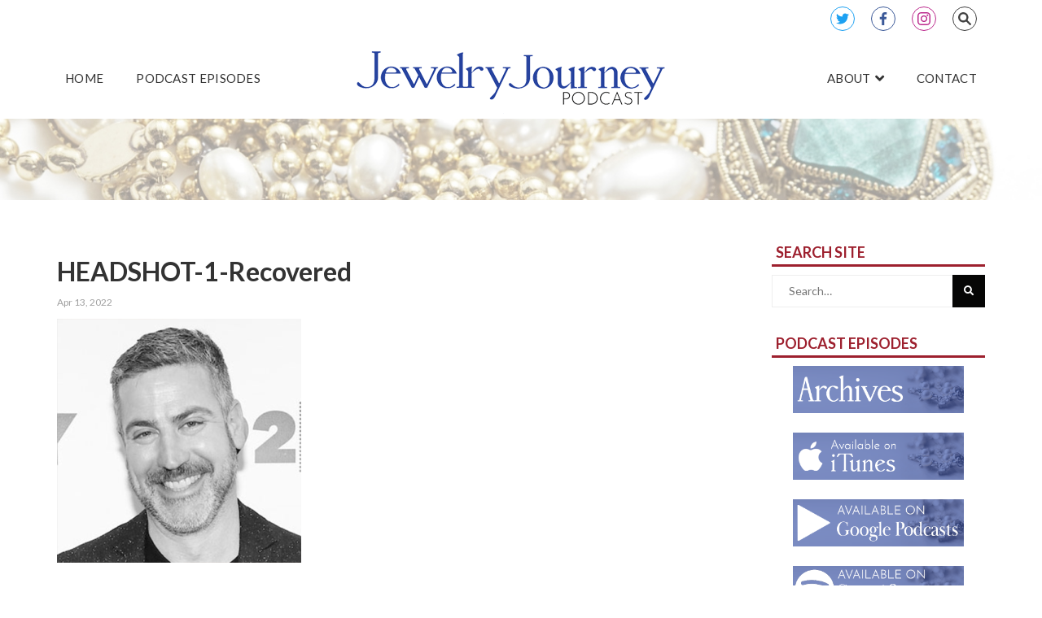

--- FILE ---
content_type: text/html; charset=UTF-8
request_url: https://thejewelryjourney.com/podcasts/episode-153-part-1-how-nycs-92y-developed-the-largest-jewelry-program-in-the-country/headshot-1-recovered-37/
body_size: 14355
content:
 <!DOCTYPE html>
<html lang="en-US" class="no-js no-svg">
<head>
<meta charset="UTF-8">
<meta name="viewport" content="width=device-width, initial-scale=1">
<link rel="profile" href="http://gmpg.org/xfn/11">
<style id="kirki-css-vars">:root{}</style><meta name='robots' content='index, follow, max-image-preview:large, max-snippet:-1, max-video-preview:-1' />
	<style>img:is([sizes="auto" i], [sizes^="auto," i]) { contain-intrinsic-size: 3000px 1500px }</style>
	
	<!-- This site is optimized with the Yoast SEO plugin v26.8 - https://yoast.com/product/yoast-seo-wordpress/ -->
	<title>HEADSHOT-1-Recovered - Jewelry Journey</title>
	<link rel="canonical" href="https://thejewelryjourney.com/podcasts/episode-153-part-1-how-nycs-92y-developed-the-largest-jewelry-program-in-the-country/headshot-1-recovered-37/" />
	<meta property="og:locale" content="en_US" />
	<meta property="og:type" content="article" />
	<meta property="og:title" content="HEADSHOT-1-Recovered - Jewelry Journey" />
	<meta property="og:url" content="https://thejewelryjourney.com/podcasts/episode-153-part-1-how-nycs-92y-developed-the-largest-jewelry-program-in-the-country/headshot-1-recovered-37/" />
	<meta property="og:site_name" content="Jewelry Journey" />
	<meta property="og:image" content="https://thejewelryjourney.com/podcasts/episode-153-part-1-how-nycs-92y-developed-the-largest-jewelry-program-in-the-country/headshot-1-recovered-37" />
	<meta property="og:image:width" content="500" />
	<meta property="og:image:height" content="500" />
	<meta property="og:image:type" content="image/png" />
	<meta name="twitter:card" content="summary_large_image" />
	<meta name="twitter:site" content="@artsandjewelry" />
	<script type="application/ld+json" class="yoast-schema-graph">{"@context":"https://schema.org","@graph":[{"@type":"WebPage","@id":"https://thejewelryjourney.com/podcasts/episode-153-part-1-how-nycs-92y-developed-the-largest-jewelry-program-in-the-country/headshot-1-recovered-37/","url":"https://thejewelryjourney.com/podcasts/episode-153-part-1-how-nycs-92y-developed-the-largest-jewelry-program-in-the-country/headshot-1-recovered-37/","name":"HEADSHOT-1-Recovered - Jewelry Journey","isPartOf":{"@id":"https://thejewelryjourney.com/#website"},"primaryImageOfPage":{"@id":"https://thejewelryjourney.com/podcasts/episode-153-part-1-how-nycs-92y-developed-the-largest-jewelry-program-in-the-country/headshot-1-recovered-37/#primaryimage"},"image":{"@id":"https://thejewelryjourney.com/podcasts/episode-153-part-1-how-nycs-92y-developed-the-largest-jewelry-program-in-the-country/headshot-1-recovered-37/#primaryimage"},"thumbnailUrl":"https://thejewelryjourney.com/wp-content/uploads/2022/04/HEADSHOT-1-Recovered-1.png","datePublished":"2022-04-13T20:37:43+00:00","breadcrumb":{"@id":"https://thejewelryjourney.com/podcasts/episode-153-part-1-how-nycs-92y-developed-the-largest-jewelry-program-in-the-country/headshot-1-recovered-37/#breadcrumb"},"inLanguage":"en-US","potentialAction":[{"@type":"ReadAction","target":["https://thejewelryjourney.com/podcasts/episode-153-part-1-how-nycs-92y-developed-the-largest-jewelry-program-in-the-country/headshot-1-recovered-37/"]}]},{"@type":"ImageObject","inLanguage":"en-US","@id":"https://thejewelryjourney.com/podcasts/episode-153-part-1-how-nycs-92y-developed-the-largest-jewelry-program-in-the-country/headshot-1-recovered-37/#primaryimage","url":"https://thejewelryjourney.com/wp-content/uploads/2022/04/HEADSHOT-1-Recovered-1.png","contentUrl":"https://thejewelryjourney.com/wp-content/uploads/2022/04/HEADSHOT-1-Recovered-1.png","width":500,"height":500},{"@type":"BreadcrumbList","@id":"https://thejewelryjourney.com/podcasts/episode-153-part-1-how-nycs-92y-developed-the-largest-jewelry-program-in-the-country/headshot-1-recovered-37/#breadcrumb","itemListElement":[{"@type":"ListItem","position":1,"name":"Home","item":"https://thejewelryjourney.com/"},{"@type":"ListItem","position":2,"name":"Episode 153 Part 1: How NYC’s 92Y Developed the Largest Jewelry Program in the Country","item":"https://thejewelryjourney.com/podcasts/episode-153-part-1-how-nycs-92y-developed-the-largest-jewelry-program-in-the-country/"},{"@type":"ListItem","position":3,"name":"HEADSHOT-1-Recovered"}]},{"@type":"WebSite","@id":"https://thejewelryjourney.com/#website","url":"https://thejewelryjourney.com/","name":"Jewelry Journey","description":"From Antique to Art","publisher":{"@id":"https://thejewelryjourney.com/#organization"},"potentialAction":[{"@type":"SearchAction","target":{"@type":"EntryPoint","urlTemplate":"https://thejewelryjourney.com/?s={search_term_string}"},"query-input":{"@type":"PropertyValueSpecification","valueRequired":true,"valueName":"search_term_string"}}],"inLanguage":"en-US"},{"@type":"Organization","@id":"https://thejewelryjourney.com/#organization","name":"Jewelry Journey","url":"https://thejewelryjourney.com/","logo":{"@type":"ImageObject","inLanguage":"en-US","@id":"https://thejewelryjourney.com/#/schema/logo/image/","url":"https://thejewelryjourney.com/wp-content/uploads/2018/09/logo-wide.png","contentUrl":"https://thejewelryjourney.com/wp-content/uploads/2018/09/logo-wide.png","width":400,"height":100,"caption":"Jewelry Journey"},"image":{"@id":"https://thejewelryjourney.com/#/schema/logo/image/"},"sameAs":["https://x.com/artsandjewelry","https://www.instagram.com/artsandjewelry/"]}]}</script>
	<!-- / Yoast SEO plugin. -->


<link rel='dns-prefetch' href='//use.fontawesome.com' />

<link rel="alternate" type="application/rss+xml" title="Jewelry Journey &raquo; Feed" href="https://thejewelryjourney.com/feed/" />
<link rel='stylesheet' id='wp-block-library-css' href='https://thejewelryjourney.com/wp-includes/css/dist/block-library/style.min.css?ver=d3b7e25d0c4d6bc55615055cf5463fdd' type='text/css' media='all' />
<style id='classic-theme-styles-inline-css' type='text/css'>
/*! This file is auto-generated */
.wp-block-button__link{color:#fff;background-color:#32373c;border-radius:9999px;box-shadow:none;text-decoration:none;padding:calc(.667em + 2px) calc(1.333em + 2px);font-size:1.125em}.wp-block-file__button{background:#32373c;color:#fff;text-decoration:none}
</style>
<style id='global-styles-inline-css' type='text/css'>
:root{--wp--preset--aspect-ratio--square: 1;--wp--preset--aspect-ratio--4-3: 4/3;--wp--preset--aspect-ratio--3-4: 3/4;--wp--preset--aspect-ratio--3-2: 3/2;--wp--preset--aspect-ratio--2-3: 2/3;--wp--preset--aspect-ratio--16-9: 16/9;--wp--preset--aspect-ratio--9-16: 9/16;--wp--preset--color--black: #000000;--wp--preset--color--cyan-bluish-gray: #abb8c3;--wp--preset--color--white: #ffffff;--wp--preset--color--pale-pink: #f78da7;--wp--preset--color--vivid-red: #cf2e2e;--wp--preset--color--luminous-vivid-orange: #ff6900;--wp--preset--color--luminous-vivid-amber: #fcb900;--wp--preset--color--light-green-cyan: #7bdcb5;--wp--preset--color--vivid-green-cyan: #00d084;--wp--preset--color--pale-cyan-blue: #8ed1fc;--wp--preset--color--vivid-cyan-blue: #0693e3;--wp--preset--color--vivid-purple: #9b51e0;--wp--preset--gradient--vivid-cyan-blue-to-vivid-purple: linear-gradient(135deg,rgba(6,147,227,1) 0%,rgb(155,81,224) 100%);--wp--preset--gradient--light-green-cyan-to-vivid-green-cyan: linear-gradient(135deg,rgb(122,220,180) 0%,rgb(0,208,130) 100%);--wp--preset--gradient--luminous-vivid-amber-to-luminous-vivid-orange: linear-gradient(135deg,rgba(252,185,0,1) 0%,rgba(255,105,0,1) 100%);--wp--preset--gradient--luminous-vivid-orange-to-vivid-red: linear-gradient(135deg,rgba(255,105,0,1) 0%,rgb(207,46,46) 100%);--wp--preset--gradient--very-light-gray-to-cyan-bluish-gray: linear-gradient(135deg,rgb(238,238,238) 0%,rgb(169,184,195) 100%);--wp--preset--gradient--cool-to-warm-spectrum: linear-gradient(135deg,rgb(74,234,220) 0%,rgb(151,120,209) 20%,rgb(207,42,186) 40%,rgb(238,44,130) 60%,rgb(251,105,98) 80%,rgb(254,248,76) 100%);--wp--preset--gradient--blush-light-purple: linear-gradient(135deg,rgb(255,206,236) 0%,rgb(152,150,240) 100%);--wp--preset--gradient--blush-bordeaux: linear-gradient(135deg,rgb(254,205,165) 0%,rgb(254,45,45) 50%,rgb(107,0,62) 100%);--wp--preset--gradient--luminous-dusk: linear-gradient(135deg,rgb(255,203,112) 0%,rgb(199,81,192) 50%,rgb(65,88,208) 100%);--wp--preset--gradient--pale-ocean: linear-gradient(135deg,rgb(255,245,203) 0%,rgb(182,227,212) 50%,rgb(51,167,181) 100%);--wp--preset--gradient--electric-grass: linear-gradient(135deg,rgb(202,248,128) 0%,rgb(113,206,126) 100%);--wp--preset--gradient--midnight: linear-gradient(135deg,rgb(2,3,129) 0%,rgb(40,116,252) 100%);--wp--preset--font-size--small: 13px;--wp--preset--font-size--medium: 20px;--wp--preset--font-size--large: 36px;--wp--preset--font-size--x-large: 42px;--wp--preset--spacing--20: 0.44rem;--wp--preset--spacing--30: 0.67rem;--wp--preset--spacing--40: 1rem;--wp--preset--spacing--50: 1.5rem;--wp--preset--spacing--60: 2.25rem;--wp--preset--spacing--70: 3.38rem;--wp--preset--spacing--80: 5.06rem;--wp--preset--shadow--natural: 6px 6px 9px rgba(0, 0, 0, 0.2);--wp--preset--shadow--deep: 12px 12px 50px rgba(0, 0, 0, 0.4);--wp--preset--shadow--sharp: 6px 6px 0px rgba(0, 0, 0, 0.2);--wp--preset--shadow--outlined: 6px 6px 0px -3px rgba(255, 255, 255, 1), 6px 6px rgba(0, 0, 0, 1);--wp--preset--shadow--crisp: 6px 6px 0px rgba(0, 0, 0, 1);}:where(.is-layout-flex){gap: 0.5em;}:where(.is-layout-grid){gap: 0.5em;}body .is-layout-flex{display: flex;}.is-layout-flex{flex-wrap: wrap;align-items: center;}.is-layout-flex > :is(*, div){margin: 0;}body .is-layout-grid{display: grid;}.is-layout-grid > :is(*, div){margin: 0;}:where(.wp-block-columns.is-layout-flex){gap: 2em;}:where(.wp-block-columns.is-layout-grid){gap: 2em;}:where(.wp-block-post-template.is-layout-flex){gap: 1.25em;}:where(.wp-block-post-template.is-layout-grid){gap: 1.25em;}.has-black-color{color: var(--wp--preset--color--black) !important;}.has-cyan-bluish-gray-color{color: var(--wp--preset--color--cyan-bluish-gray) !important;}.has-white-color{color: var(--wp--preset--color--white) !important;}.has-pale-pink-color{color: var(--wp--preset--color--pale-pink) !important;}.has-vivid-red-color{color: var(--wp--preset--color--vivid-red) !important;}.has-luminous-vivid-orange-color{color: var(--wp--preset--color--luminous-vivid-orange) !important;}.has-luminous-vivid-amber-color{color: var(--wp--preset--color--luminous-vivid-amber) !important;}.has-light-green-cyan-color{color: var(--wp--preset--color--light-green-cyan) !important;}.has-vivid-green-cyan-color{color: var(--wp--preset--color--vivid-green-cyan) !important;}.has-pale-cyan-blue-color{color: var(--wp--preset--color--pale-cyan-blue) !important;}.has-vivid-cyan-blue-color{color: var(--wp--preset--color--vivid-cyan-blue) !important;}.has-vivid-purple-color{color: var(--wp--preset--color--vivid-purple) !important;}.has-black-background-color{background-color: var(--wp--preset--color--black) !important;}.has-cyan-bluish-gray-background-color{background-color: var(--wp--preset--color--cyan-bluish-gray) !important;}.has-white-background-color{background-color: var(--wp--preset--color--white) !important;}.has-pale-pink-background-color{background-color: var(--wp--preset--color--pale-pink) !important;}.has-vivid-red-background-color{background-color: var(--wp--preset--color--vivid-red) !important;}.has-luminous-vivid-orange-background-color{background-color: var(--wp--preset--color--luminous-vivid-orange) !important;}.has-luminous-vivid-amber-background-color{background-color: var(--wp--preset--color--luminous-vivid-amber) !important;}.has-light-green-cyan-background-color{background-color: var(--wp--preset--color--light-green-cyan) !important;}.has-vivid-green-cyan-background-color{background-color: var(--wp--preset--color--vivid-green-cyan) !important;}.has-pale-cyan-blue-background-color{background-color: var(--wp--preset--color--pale-cyan-blue) !important;}.has-vivid-cyan-blue-background-color{background-color: var(--wp--preset--color--vivid-cyan-blue) !important;}.has-vivid-purple-background-color{background-color: var(--wp--preset--color--vivid-purple) !important;}.has-black-border-color{border-color: var(--wp--preset--color--black) !important;}.has-cyan-bluish-gray-border-color{border-color: var(--wp--preset--color--cyan-bluish-gray) !important;}.has-white-border-color{border-color: var(--wp--preset--color--white) !important;}.has-pale-pink-border-color{border-color: var(--wp--preset--color--pale-pink) !important;}.has-vivid-red-border-color{border-color: var(--wp--preset--color--vivid-red) !important;}.has-luminous-vivid-orange-border-color{border-color: var(--wp--preset--color--luminous-vivid-orange) !important;}.has-luminous-vivid-amber-border-color{border-color: var(--wp--preset--color--luminous-vivid-amber) !important;}.has-light-green-cyan-border-color{border-color: var(--wp--preset--color--light-green-cyan) !important;}.has-vivid-green-cyan-border-color{border-color: var(--wp--preset--color--vivid-green-cyan) !important;}.has-pale-cyan-blue-border-color{border-color: var(--wp--preset--color--pale-cyan-blue) !important;}.has-vivid-cyan-blue-border-color{border-color: var(--wp--preset--color--vivid-cyan-blue) !important;}.has-vivid-purple-border-color{border-color: var(--wp--preset--color--vivid-purple) !important;}.has-vivid-cyan-blue-to-vivid-purple-gradient-background{background: var(--wp--preset--gradient--vivid-cyan-blue-to-vivid-purple) !important;}.has-light-green-cyan-to-vivid-green-cyan-gradient-background{background: var(--wp--preset--gradient--light-green-cyan-to-vivid-green-cyan) !important;}.has-luminous-vivid-amber-to-luminous-vivid-orange-gradient-background{background: var(--wp--preset--gradient--luminous-vivid-amber-to-luminous-vivid-orange) !important;}.has-luminous-vivid-orange-to-vivid-red-gradient-background{background: var(--wp--preset--gradient--luminous-vivid-orange-to-vivid-red) !important;}.has-very-light-gray-to-cyan-bluish-gray-gradient-background{background: var(--wp--preset--gradient--very-light-gray-to-cyan-bluish-gray) !important;}.has-cool-to-warm-spectrum-gradient-background{background: var(--wp--preset--gradient--cool-to-warm-spectrum) !important;}.has-blush-light-purple-gradient-background{background: var(--wp--preset--gradient--blush-light-purple) !important;}.has-blush-bordeaux-gradient-background{background: var(--wp--preset--gradient--blush-bordeaux) !important;}.has-luminous-dusk-gradient-background{background: var(--wp--preset--gradient--luminous-dusk) !important;}.has-pale-ocean-gradient-background{background: var(--wp--preset--gradient--pale-ocean) !important;}.has-electric-grass-gradient-background{background: var(--wp--preset--gradient--electric-grass) !important;}.has-midnight-gradient-background{background: var(--wp--preset--gradient--midnight) !important;}.has-small-font-size{font-size: var(--wp--preset--font-size--small) !important;}.has-medium-font-size{font-size: var(--wp--preset--font-size--medium) !important;}.has-large-font-size{font-size: var(--wp--preset--font-size--large) !important;}.has-x-large-font-size{font-size: var(--wp--preset--font-size--x-large) !important;}
:where(.wp-block-post-template.is-layout-flex){gap: 1.25em;}:where(.wp-block-post-template.is-layout-grid){gap: 1.25em;}
:where(.wp-block-columns.is-layout-flex){gap: 2em;}:where(.wp-block-columns.is-layout-grid){gap: 2em;}
:root :where(.wp-block-pullquote){font-size: 1.5em;line-height: 1.6;}
</style>
<style id='proi_pcp_podcast_css-inline-css' type='text/css'>

            .spp-artist-and-title .spp-artist div span, .spp-artist-and-title .spp-track-title div span {
                font-size: 19px !important;
            }

            .smart-track-player .spp-track-layer-2 .spp-artist-and-title .spp-artist {
                opacity: 1 !important;
            }

            .smart-track-player .spp-track-layer-2 .spp-artist-and-title .spp-track-title {
                opacity: 1 !important;
            }

            .proi_podcast_wrap .entry-content { margin: 0 0 20px 0;  }

            .proi_podcast_wrap .inner-wrap { padding: 15px; background-color: #f1f1f1; border-bottom: 6px solid #d5d5d5; margin-bottom: 25px; }
            .proi_podcast_wrap .inner-wrap h2 { margin: 0; }

            .proi_podcast_wrap .smart-track-player { margin: 0 0 15px 0 !important; /* important required because they use it */ }
            .proi_podcast_wrap .wp-audio-shortcode { margin-bottom: 20px; }

            .proi_podcast_wrap .player { height: 100px; background: #000; padding: 40px 10px 0 10px; color: #ccc; font-size: 14px; }
            .proi_podcast_wrap .post a.more { display: block; margin: 0; }

            .proi_podcast-no-player-headshot { max-width: 250px; height: auto;  }

            .proi_podcast_wrap .proi-directory-icon-wrap {
               padding: 5px 10px;
               margin: 20px 0 15px 0;
               background-color: #ccc;
            }
            .proi_podcast_wrap .proi-directory-icon-wrap p {
               margin: 5px 0 10px 0;
               color: #000;
               font-weight: bold;
            }
            .proi_podcast_wrap .proi-directory-icons {
               width: 100%;
               padding: 0;
               margin: 0;
               display: -webkit-box;
               display: -moz-box;
               display: -ms-flexbox;
               display: -webkit-flex;
               display: flex;
               -webkit-flex-flow: row nowrap;
               justify-content: flex-start;
            }
            .proi_podcast_wrap .proi-directory-icons .proi-directory { padding: 0 2px; text-align: center; }
            .proi_podcast_wrap .proi-directory-icons .proi-directory img { max-height: 55px; }

            .proi_podcast_wrap .proi-social-sharing {
               padding: 5px 10px;
               margin: 20px 0 15px 0;
               background-color: #ccc;
            }
            .proi_podcast_wrap .proi-social-sharing p {
               margin: 5px 0 10px 0;
               color: #000;
               font-weight: bold;
            }
            .proi_podcast_wrap .proi-social-sharing a {
               display: inline-block;
               text-indent: -99999px;
               padding: 0px;
               margin: 0 10px 0 0;
               width: 45px;
               height: 45px;
               border: 0px;
               background-image: url( https://thejewelryjourney.com/wp-content/plugins/proi-podcast//images/social-share-icons.png );
               background-repeat: no-repeat;
            }
            .proi_podcast_wrap .proi-social-sharing a:hover {
               transition-delay: 0s;
               transition-duration: 250ms;
               transition-property: all;
               transition-timing-function: ease-in-out;
            }
            .proi_podcast_wrap .proi-social-sharing .proi-twitter            { background-position: 0px -45px;      }
            .proi_podcast_wrap .proi-social-sharing .proi-twitter:hover      { background-position: 0px 0px;        }
            .proi_podcast_wrap .proi-social-sharing .proi-googleplus         { background-position: -45px -45px;    }
            .proi_podcast_wrap .proi-social-sharing .proi-googleplus:hover   { background-position: -45px 0px;      }
            .proi_podcast_wrap .proi-social-sharing .proi-facebook           { background-position: -90px -45px;    }
            .proi_podcast_wrap .proi-social-sharing .proi-facebook:hover     { background-position: -90px 0px;      }
            .proi_podcast_wrap .proi-social-sharing .proi-linkedin           { background-position: -135px -45px;   }
            .proi_podcast_wrap .proi-social-sharing .proi-linkedin:hover     { background-position: -135px 0px;     }

            ul.proi_podcast-archive-list { margin: 0; padding: 0; }
            ul.proi_podcast-archive-list li { margin: 0; padding: 0; border-bottom: 1px solid #E9E9E9; list-style: none; }
            ul.proi_podcast-archive-list li:last-of-type { border: none; }
            ul.proi_podcast-archive-list li a { display: block; padding: 6px 0; text-decoration: none; transition: .3s; }
            ul.proi_podcast-archive-list li a:hover { padding-left: 15px; text-decoration: underline; }

            #proi_pcp_recent_columns                  { margin: 50px 0 80px 0; }
            #proi_pcp_recent_columns .podcast         { float: left; padding: 0 15px; }
            #proi_pcp_recent_columns.cols-1 .podcast  { width: 50%; margin-left: 25%; margin-right: 25%; }
            #proi_pcp_recent_columns.cols-2 .podcast  { width: 50%; }
            #proi_pcp_recent_columns.cols-3 .podcast  { width: 33.3333%; }
            #proi_pcp_recent_columns.cols-4 .podcast  { width: 25%; }
            #proi_pcp_recent_columns.cols-5 .podcast  { width: 20%; }
            #proi_pcp_recent_columns .podcast a       { color: #3b3b3b; }
            #proi_pcp_recent_columns .podcast span    { display: block; text-align: center; }
            #proi_pcp_recent_columns .podcast span.img {
                  position: relative;
                  width: 150px;
                  height: 150px;
                  margin: 0 auto 5px auto;
                  -moz-border-radius:     50%;
                  -webkit-border-radius:  50%;
                  border-radius:          50%;
                  -khtml-border-radius:   50%;
                  -o-transition:          .3s;
                  -ms-transition:         .3s;
                  -moz-transition:        .3s;
                  -webkit-transition:     .3s;
                  transition:             .3s;
               }
            #proi_pcp_recent_columns .podcast a:hover span.img { background: #aaa; }
            #proi_pcp_recent_columns .podcast span.img img {
                  width: 140px;
                  height: 140px;
                  margin: 5px auto 0 auto;
                  padding: 0;
                  -moz-border-radius:     50%;
                  -webkit-border-radius:  50%;
                  border-radius:          50%;
                  -khtml-border-radius:   50%;
               }
            #proi_pcp_recent_columns .podcast span.name {
                  font-size: 16px;
                  font-weight: 700;
                  margin: 0 0 5px 0;
               }
            #proi_pcp_recent_columns .podcast span.subtitle {
                  font-size: 10px;
                  font-weight: 700;
                  text-transform: uppercase;
                  margin: 0;
                  padding: 0 0 20px 0;
                  /* border-bottom: 1px solid #bbb; */

               }
            #proi_pcp_recent_columns .podcast span.podtitle {
                  font-size: 14px;
                  font-weight: bold;
                  text-transform: uppercase;
                  margin: 0;
                  padding: 0 0 20px 0;
                  border-bottom: 1px solid #bbb;
                  min-height: 75px;
            }
            #proi_pcp_recent_columns .podcast .bio-excerpt {
                  margin: 10px 0 0 0;
                  padding: 15px 5px;
                  line-height: 24px;
                  text-align: center;
               }
            #proi_pcp_recent_columns .podcast .bio-excerpt p            { margin: 0; line-height: 24px; }
            #proi_pcp_recent_columns .podcast .bio-excerpt a.more-link  { display: none; }


            @media only screen and (max-width: 767px) {
               #proi_pcp_recent_columns .podcast {
                  margin-bottom: 60px;
               }
               #proi_pcp_recent_columns.cols-4 .podcast,
               #proi_pcp_recent_columns.cols-5 .podcast {
                  width:33.33333% !important;
               }
               #proi_pcp_recent_columns .podcast:nth-child(4n) {
                  clear: left;
               }
            }

            @media only screen and (max-width: 650px) {
               #proi_pcp_recent_columns.cols-3 .podcast,
               #proi_pcp_recent_columns.cols-4 .podcast,
               #proi_pcp_recent_columns.cols-5 .podcast {
                  width:50% !important;
               }
               #proi_pcp_recent_columns .podcast:nth-child(4n) {
                  clear: none;
               }
               #proi_pcp_recent_columns .podcast:nth-child(3n) {
                  clear: left;
               }
            }

            @media only screen and (max-width: 500px) {
               #proi_pcp_recent_columns.cols-1 .podcast,
               #proi_pcp_recent_columns.cols-2 .podcast,
               #proi_pcp_recent_columns.cols-3 .podcast,
               #proi_pcp_recent_columns.cols-4 .podcast,
               #proi_pcp_recent_columns.cols-5 .podcast {
                  width:90% !important;
                  margin-left: 5%;
                  margin-right: 5%;
                  clear: left;
               }
               #proi_pcp_recent_columns .podcast a {
                  display: block;
                  margin: 15px auto;
               }
            }
         
</style>
<link rel='stylesheet' id='owl-carousel-css' href='https://thejewelryjourney.com/wp-content/plugins/vela-companion/assets/vendor/owl-carousel/css/owl.carousel.css?ver=d3b7e25d0c4d6bc55615055cf5463fdd' type='text/css' media='all' />
<link rel='stylesheet' id='vela-companion-front-css' href='https://thejewelryjourney.com/wp-content/plugins/vela-companion/assets/css/front.css?ver=d3b7e25d0c4d6bc55615055cf5463fdd' type='text/css' media='all' />
<link rel='stylesheet' id='vela-companion-element-css' href='https://thejewelryjourney.com/wp-content/plugins/vela-companion/assets/css/element.css?ver=d3b7e25d0c4d6bc55615055cf5463fdd' type='text/css' media='all' />
<style id='vela-companion-element-inline-css' type='text/css'>
.cactus-e-img-frame:before {
			border-color: #61ce70;
		}
		.cactus-e-testimonial-item .cactus-e-person-avatar:before {
			border-color: #61ce70;
		}
		.cactus-e-testimonial-carousel .owl-dot.active {
			background-color: #61ce70;
		}
		.cactus-e-port-category {
			color: #00dfb8;
		}
		.cactus-e-port-filter li.active a {
			background-color: #61ce70;
		}
		.cactus-e-post-action a {
			color: #61ce70;
		}
		.cactus-e-post-mon {
			color: #61ce70;
		}
</style>
<link rel='stylesheet' id='bootstrap-css' href='https://thejewelryjourney.com/wp-content/themes/capeone/assets/plugins/bootstrap/css/bootstrap.css?ver=d3b7e25d0c4d6bc55615055cf5463fdd' type='text/css' media='' />
<link rel='stylesheet' id='font-awesome-5-css' href='https://thejewelryjourney.com/wp-content/plugins/beaver-builder-lite-version/fonts/fontawesome/5.15.4/css/all.min.css?ver=2.9.4.2' type='text/css' media='all' />
<link rel='stylesheet' id='font-awesome-css' href='https://thejewelryjourney.com/wp-content/plugins/beaver-builder-lite-version/fonts/fontawesome/5.15.4/css/v4-shims.min.css?ver=2.9.4.2' type='text/css' media='all' />
<link rel='stylesheet' id='capeone-style-css' href='https://thejewelryjourney.com/wp-content/themes/capeone/style.css?ver=d3b7e25d0c4d6bc55615055cf5463fdd' type='text/css' media='all' />
<style id='capeone-style-inline-css' type='text/css'>
.site-name,.site-tagline {display: none;}a:hover,a:active {color: #333333;}header a:hover {color: #333333;}.site-nav  > div > ul > li.current > a {color: #333333;}.blog-list-wrap .entry-category a {color: #333333;}.entry-meta a:hover {color: #333333;}.form-control:focus,select:focus,input:focus,textarea:focus,input[type="text"]:focus,input[type="password"]:focus,input[type="datetime"]:focus,input[type="datetime-local"]:focus,input[type="date"]:focus,input[type="month"]:focus,input[type="time"]:focus,input[type="week"]:focus,input[type="number"]:focus,input[type="email"]:focus,input[type="url"]:focus,input[type="search"]:focus,input[type="tel"]:focus,input[type="color"]:focus,.uneditable-input:focus {border-color: #333333;}input[type="submit"] {background-color: #333333;}.entry-box.grid .img-box-caption .entry-category {background-color: #333333;}.widget-title:before {background-color: #333333;}.btn-normal,button,.cactus-btn-normal,.woocommerce #respond input#submit.alt,.woocommerce a.button.alt,.woocommerce button.button.alt,.woocommerce input.button.alt {background-color: #333333;}.woocommerce #respond input#submit.alt:hover,.woocommerce a.button.alt:hover,.woocommerce button.button.alt:hover,.woocommerce input.button.alt:hover {background-color: #333333;}.woocommerce nav.woocommerce-pagination ul li a:focus,.woocommerce nav.woocommerce-pagination ul li a:hover {color: #333333;}.capeone-header .capeone-main-nav > li > a:hover,.capeone-header .capeone-main-nav > li.active > a {color: #333333;}.capeone-header .capeone-main-nav > li > a:hover, .capeone-header .capeone-main-nav > li.active > a {color:#333333;}.form-control, select, textarea, input[type="text"], input[type="password"], input[type="datetime"], input[type="datetime-local"], input[type="date"], input[type="month"], input[type="time"], input[type="week"], input[type="number"], input[type="email"], input[type="url"], input[type="search"], input[type="tel"], input[type="color"], .uneditable-input{	border-style:solid;	border-width:1px;border-color:#dddddd;	background-color:#ffffff;border-radius: 0px;}button,input[type="submit"],.cactus-btn,btn-normal,.woocommerce #respond input#submit,.woocommerce a.button,.woocommerce button.button,.woocommerce input.button{font-size: 12px;color: #ffffff;text-transform: uppercase;border-radius: 0px;border-color:#333333;background-color:#333333;border-style:solid;border-width:0px;}
</style>
<link rel='stylesheet' id='bfa-font-awesome-css' href='https://use.fontawesome.com/releases/v5.15.4/css/all.css?ver=2.0.3' type='text/css' media='all' />
<link rel='stylesheet' id='bfa-font-awesome-v4-shim-css' href='https://use.fontawesome.com/releases/v5.15.4/css/v4-shims.css?ver=2.0.3' type='text/css' media='all' />
<style id='bfa-font-awesome-v4-shim-inline-css' type='text/css'>

			@font-face {
				font-family: 'FontAwesome';
				src: url('https://use.fontawesome.com/releases/v5.15.4/webfonts/fa-brands-400.eot'),
				url('https://use.fontawesome.com/releases/v5.15.4/webfonts/fa-brands-400.eot?#iefix') format('embedded-opentype'),
				url('https://use.fontawesome.com/releases/v5.15.4/webfonts/fa-brands-400.woff2') format('woff2'),
				url('https://use.fontawesome.com/releases/v5.15.4/webfonts/fa-brands-400.woff') format('woff'),
				url('https://use.fontawesome.com/releases/v5.15.4/webfonts/fa-brands-400.ttf') format('truetype'),
				url('https://use.fontawesome.com/releases/v5.15.4/webfonts/fa-brands-400.svg#fontawesome') format('svg');
			}

			@font-face {
				font-family: 'FontAwesome';
				src: url('https://use.fontawesome.com/releases/v5.15.4/webfonts/fa-solid-900.eot'),
				url('https://use.fontawesome.com/releases/v5.15.4/webfonts/fa-solid-900.eot?#iefix') format('embedded-opentype'),
				url('https://use.fontawesome.com/releases/v5.15.4/webfonts/fa-solid-900.woff2') format('woff2'),
				url('https://use.fontawesome.com/releases/v5.15.4/webfonts/fa-solid-900.woff') format('woff'),
				url('https://use.fontawesome.com/releases/v5.15.4/webfonts/fa-solid-900.ttf') format('truetype'),
				url('https://use.fontawesome.com/releases/v5.15.4/webfonts/fa-solid-900.svg#fontawesome') format('svg');
			}

			@font-face {
				font-family: 'FontAwesome';
				src: url('https://use.fontawesome.com/releases/v5.15.4/webfonts/fa-regular-400.eot'),
				url('https://use.fontawesome.com/releases/v5.15.4/webfonts/fa-regular-400.eot?#iefix') format('embedded-opentype'),
				url('https://use.fontawesome.com/releases/v5.15.4/webfonts/fa-regular-400.woff2') format('woff2'),
				url('https://use.fontawesome.com/releases/v5.15.4/webfonts/fa-regular-400.woff') format('woff'),
				url('https://use.fontawesome.com/releases/v5.15.4/webfonts/fa-regular-400.ttf') format('truetype'),
				url('https://use.fontawesome.com/releases/v5.15.4/webfonts/fa-regular-400.svg#fontawesome') format('svg');
				unicode-range: U+F004-F005,U+F007,U+F017,U+F022,U+F024,U+F02E,U+F03E,U+F044,U+F057-F059,U+F06E,U+F070,U+F075,U+F07B-F07C,U+F080,U+F086,U+F089,U+F094,U+F09D,U+F0A0,U+F0A4-F0A7,U+F0C5,U+F0C7-F0C8,U+F0E0,U+F0EB,U+F0F3,U+F0F8,U+F0FE,U+F111,U+F118-F11A,U+F11C,U+F133,U+F144,U+F146,U+F14A,U+F14D-F14E,U+F150-F152,U+F15B-F15C,U+F164-F165,U+F185-F186,U+F191-F192,U+F1AD,U+F1C1-F1C9,U+F1CD,U+F1D8,U+F1E3,U+F1EA,U+F1F6,U+F1F9,U+F20A,U+F247-F249,U+F24D,U+F254-F25B,U+F25D,U+F267,U+F271-F274,U+F279,U+F28B,U+F28D,U+F2B5-F2B6,U+F2B9,U+F2BB,U+F2BD,U+F2C1-F2C2,U+F2D0,U+F2D2,U+F2DC,U+F2ED,U+F328,U+F358-F35B,U+F3A5,U+F3D1,U+F410,U+F4AD;
			}
		
</style>
<link rel='stylesheet' id='kirki-styles-capeone-css' href='https://thejewelryjourney.com/wp-content/themes/capeone/inc/kirki-framework/assets/css/kirki-styles.css?ver=d3b7e25d0c4d6bc55615055cf5463fdd' type='text/css' media='all' />
<style id='kirki-styles-capeone-inline-css' type='text/css'>
.page-title-bar{padding-top:50px;padding-bottom:50px;padding-left:0;padding-right:0;background-image:url("https://thejewelryjourney.com/wp-content/uploads/2018/10/header-faded.jpg");background-color:#f5f5f5;-webkit-background-size:cover;-moz-background-size:cover;-ms-background-size:cover;-o-background-size:cover;background-size:cover;}.form-control, select, textarea, input[type="text"], input[type="password"], input[type="datetime"], input[type="datetime-local"], input[type="date"], input[type="month"], input[type="time"], input[type="week"], input[type="number"], input[type="email"], input[type="url"], input[type="search"], input[type="tel"], input[type="color"], .uneditable-input{padding-top:10px;padding-bottom:10px;padding-left:20px;padding-right:20px;}button,input[type="submit"],.capeone-btn,btn-normal,.woocommerce #respond input#submit,.woocommerce a.button,.woocommerce button.button,.woocommerce input.button{padding-top:10px;padding-bottom:10px;padding-left:20px;padding-right:20px;}.header-wrap,.capeone-header{background-color:rgba(255,255,255,1);}.footer-widget-area{padding-top:60px;padding-bottom:40px;padding-left:0;padding-right:0;background:#f7f7f7;background-color:#f7f7f7;}.footer-info-area{padding-top:20px;padding-bottom:20px;padding-left:0;padding-right:0;background:#e8e8e8;background-color:#e8e8e8;font-family:Lato, Helvetica, Arial, sans-serif;font-size:14px;font-weight:400;line-height:1.8;text-transform:none;color:#333;}.capeone-top-bar-wrap{background-color:#ffffff;}.capeone-main-header-wrap{background:#ffffff;background-color:#ffffff;}html, body{font-family:Lato, Helvetica, Arial, sans-serif;font-size:14px;font-weight:400;line-height:1.8;text-transform:none;color:#333;}h1{font-family:Lato, Helvetica, Arial, sans-serif;font-size:32px;font-weight:400;letter-spacing:0px;line-height:1.1;text-transform:none;color:#333;}h2{font-family:Lato, Helvetica, Arial, sans-serif;font-size:30px;font-weight:400;letter-spacing:0px;line-height:1.1;text-transform:none;color:#30489b;}h3{font-family:Lato, Helvetica, Arial, sans-serif;font-size:24px;font-weight:400;line-height:1.1;text-transform:none;color:#333;}h4{font-family:Lato, Helvetica, Arial, sans-serif;font-size:20px;font-weight:400;line-height:1.1;text-transform:none;color:#333;}h5{font-family:Lato, Helvetica, Arial, sans-serif;font-size:18px;font-weight:400;line-height:1.1;text-transform:none;color:#333;}h6{font-family:Lato, Helvetica, Arial, sans-serif;font-size:16px;font-weight:400;line-height:1.1;text-transform:none;color:#333;}.capeone-top-bar .capeone-microwidget, .capeone-top-bar .capeone-microwidget a{font-family:"Open Sans", Helvetica, Arial, sans-serif;font-size:12px;font-weight:400;letter-spacing:0.5px;line-height:18px;text-transform:none;color:#666;}.site-name{font-family:Lato, Helvetica, Arial, sans-serif;font-size:20px;font-weight:400;letter-spacing:0px;line-height:1;text-transform:none;color:#333;}.capeone-header .capeone-main-nav > li > a{font-family:Lato, Helvetica, Arial, sans-serif;font-size:18px;font-weight:400;line-height:1;text-transform:uppercase;color:#333;}.sub-menu li a{font-family:Lato, Helvetica, Arial, sans-serif;font-size:12px;font-weight:400;line-height:1.8;text-transform:none;color:#333;}.widget-title{font-family:Lato, Helvetica, Arial, sans-serif;font-size:16px;font-weight:400;letter-spacing:0px;line-height:1.1;text-transform:uppercase;color:#30489b;}.widget-box, .widget-box a{font-family:Lato, Helvetica, Arial, sans-serif;font-size:14px;font-weight:400;line-height:1.8;text-transform:none;color:#a0a0a0;}.page-title, .page-title h1{font-family:Lato, Helvetica, Arial, sans-serif;font-size:36px;font-weight:700;letter-spacing:0px;line-height:1.1;text-transform:none;color:#000000;}.breadcrumb-nav, .breadcrumb-nav a{font-family:Lato, Helvetica, Arial, sans-serif;font-size:14px;font-weight:400;line-height:1.1;text-transform:none;color:#333;}h1.entry-title{font-family:Lato, Helvetica, Arial, sans-serif;font-size:32px;font-weight:700;letter-spacing:0px;line-height:1.1;text-transform:none;color:#333;}
</style>
<script type="text/javascript" src="https://thejewelryjourney.com/wp-includes/js/jquery/jquery.min.js?ver=3.7.1" id="jquery-core-js"></script>
<script type="text/javascript" src="https://thejewelryjourney.com/wp-includes/js/jquery/jquery-migrate.min.js?ver=3.4.1" id="jquery-migrate-js"></script>
<script type="text/javascript" src="https://thejewelryjourney.com/wp-content/plugins/vela-companion/assets/vendor/owl-carousel/js/owl.carousel.min.js" id="owl-carousel-js"></script>
<script type="text/javascript" src="https://thejewelryjourney.com/wp-content/plugins/vela-companion/assets/vendor/jquery.cookie.min.js" id="jquery-cookie-js"></script>
<script type="text/javascript" src="https://thejewelryjourney.com/wp-content/plugins/vela-companion/assets/vendor/mixitup/mixitup.min.js" id="mixitup-js"></script>
<script type="text/javascript" id="vela-companion-front-js-extra">
/* <![CDATA[ */
var vela_params = {"ajaxurl":"https:\/\/thejewelryjourney.com\/wp-admin\/admin-ajax.php","i18n":{"i1":"Please fill out all required fields.","i2":"Please enter your name.","i3":"Please enter valid email.","i4":"Please enter subject.","i5":"Message is required."},"plugins_url":"https:\/\/thejewelryjourney.com\/wp-content\/plugins\/vela-companion"};
/* ]]> */
</script>
<script type="text/javascript" src="https://thejewelryjourney.com/wp-content/plugins/vela-companion/assets/js/front.js?ver=1.1.2" id="vela-companion-front-js"></script>
<link rel="https://api.w.org/" href="https://thejewelryjourney.com/wp-json/" /><link rel="alternate" title="JSON" type="application/json" href="https://thejewelryjourney.com/wp-json/wp/v2/media/2379" /><link rel="EditURI" type="application/rsd+xml" title="RSD" href="https://thejewelryjourney.com/xmlrpc.php?rsd" />

<link rel='shortlink' href='https://thejewelryjourney.com/?p=2379' />
<link rel="alternate" title="oEmbed (JSON)" type="application/json+oembed" href="https://thejewelryjourney.com/wp-json/oembed/1.0/embed?url=https%3A%2F%2Fthejewelryjourney.com%2Fpodcasts%2Fepisode-153-part-1-how-nycs-92y-developed-the-largest-jewelry-program-in-the-country%2Fheadshot-1-recovered-37%2F" />
<link rel="alternate" title="oEmbed (XML)" type="text/xml+oembed" href="https://thejewelryjourney.com/wp-json/oembed/1.0/embed?url=https%3A%2F%2Fthejewelryjourney.com%2Fpodcasts%2Fepisode-153-part-1-how-nycs-92y-developed-the-largest-jewelry-program-in-the-country%2Fheadshot-1-recovered-37%2F&#038;format=xml" />
<!-- Stream WordPress user activity plugin v4.1.1 -->
<link rel="icon" href="https://thejewelryjourney.com/wp-content/uploads/2018/08/favicon-150x150.jpg" sizes="32x32" />
<link rel="icon" href="https://thejewelryjourney.com/wp-content/uploads/2018/08/favicon.jpg" sizes="192x192" />
<link rel="apple-touch-icon" href="https://thejewelryjourney.com/wp-content/uploads/2018/08/favicon.jpg" />
<meta name="msapplication-TileImage" content="https://thejewelryjourney.com/wp-content/uploads/2018/08/favicon.jpg" />
		<style type="text/css" id="wp-custom-css">
			
#home-podcast-icons .elementor-text-editor {
    max-width: 832px;
}

#content .proi_podcast_wrap .proi-social-sharing a.proi-googleplus {
	display: none;
}

#proi_pcp_recent_columns.cols-1 .podcast  { width: 25%; margin-left: 37.5%; margin-right: 37.5%; }
#proi_pcp_recent_columns.cols-2 .podcast  { width: 25%; margin-left: 12.5%; margin-right: 12.5%; }
#proi_pcp_recent_columns.cols-3 .podcast  { width: 25%; margin-left: 4.16%; margin-right: 4.16%; }
#proi_pcp_recent_columns.cols-4 .podcast  { width: 25%; }
#proi_pcp_recent_columns.cols-5 .podcast  { width: 20%; }
#proi_pcp_recent_columns .podcast span.img {
   width: 100%;
   height: auto;  
}
#proi_pcp_recent_columns .podcast span.img img {
   width: 100%;
   height: auto;
   border-radius: 0;
}
#proi_pcp_recent_columns .podcast span.name {
   font-size: 18px;
	 line-height: 20px;
	 height: 45px;
}
#proi_pcp_recent_columns .podcast span.subtitle {
   font-size: 12px;
	 line-height: 18px;
   font-weight: 400;
}
#proi_pcp_recent_columns .podcast span.podtitle {
	 line-height: 20px;
}
#proi_pcp_recent_columns .podcast .bio-excerpt {
   font-size: 16px;
}

h2 a { color: #30489b; }

.blog-list-wrap .entry-header,
.blog-list-wrap .entry-footer { display: none; }

.search-results .blog-list-wrap .entry-header,
.search-results .blog-list-wrap .entry-footer { display: block; }

.blog-list-wrap .entry-box-wrap,
.blog-list-wrap .entry-box { margin-bottom: 0; }

.blog-list-wrap .entry-main { padding: 0; }

#content .blog-list-wrap .smart-track-player.spp-stp-desktop {
	margin-top: 10px !important;
	margin-bottom: 10px !important;
}

.col-aside-right .widget-box {
   padding:0;
	 margin:0 0 5px 0;
   position:relative;
}
.col-aside-right .widget-box h2.widget-title {
   margin:25px 0 10px 0;
   padding:5px;
   background: #ffffff;
   color: #9D202E;
	 font-weight: bold;
	 font-size: 18px;
	 border-bottom: 3px solid #9D202E;
}
.col-aside-right .widget-box:first-of-type h2.widget-title {
   margin-top: 0;
}

.capeone-inline-header.right .capeone-main-nav {
   flex-flow: row nowrap;
}
/*
.capeone-top-bar { padding-bottom: 0; }

.capeone-top-bar .capeone-microwidget a {
	display: block;
	text-indent: -9999px;
	width: 109px;
	height: 40px;
	background-position: center center;
	background-repeat: no-repeat;
	background-size: 100% 100%;
}

.capeone-top-bar .capeone-microwidget a[href^="https://itunes.apple.com"] {
	background-image: url('/wp-content/uploads/2018/08/button_apple-300x110.png');
}

.capeone-top-bar .capeone-microwidget a[href^="https://play.google.com"] {
	background-image: url('/wp-content/uploads/2018/08/button_google-300x110.png');
}


.capeone-top-bar .capeone-microwidget a[href^="https://www.stitcher.com"] {
	background-image: url('/wp-content/uploads/2018/08/button_stitcher-300x110.png');
}
*/


.capeone-top-bar .capeone-microwidget a {
	display: block;
	text-indent: -9999px;
	width: 30px;
	height: 30px;
	background-position: center center;
	background-repeat: no-repeat;
	background-size: 60% 60%;
	border: 1px solid;
  border-radius: 100%;
  /*padding: 8px;
  margin: 0 4px;*/
}

.capeone-top-bar .capeone-microwidget a[href^="https://twitter.com/JewelryPodcast"] {
	background-image: url('/wp-content/uploads/2018/10/twitter.svg');
	border-color: #1DA1F2;
}

.capeone-top-bar .capeone-microwidget a[href^="https://www.facebook.com/JewelryJourneyPodcast/"] {
	background-image: url('/wp-content/uploads/2018/10/facebook.svg');
	border-color: #3B5998;
}


.capeone-top-bar .capeone-microwidget a[href^="https://www.instagram.com/artsandjewelry/"] {
	background-image: url('/wp-content/uploads/2018/10/instagram.svg');
	border-color: #bc2a8d;
}


.capeone-top-bar .capeone-microwidget a[href^="/search/"] {
	background-image: url('/wp-content/uploads/2019/10/search.png');
	border-color: #404040;
}


.page-id-993 .page-title, .page-id-18 .page-title, .page-id-20 .page-title, .page-id-24 .page-title {
	display:none;
}


body .smart-track-player.spp-stp-desktop .spp-top-matter .spp-artist-and-title .spp-stpd-artist {
    opacity: 1 !important;
    font-size:19px!important;
}
a.button {
    padding: 10px;
    background-color: #9d202e;
    border-radius: 6px;
    color: #FFF;
    font-size: 1.3em;
}
a.button:hover {
    opacity: .8;
}
.proi_podcast_wrap a.button {
    text-align: center;
	margin: 0 auto;
    display: block;
    width: 250px;
}
span.subtitle {
    min-height:100px;
}

body p {
	font-size:18px;
}

.proi_podcast_wrap p, .proi_podcast_wrap li, .page-id-18 p, .page-id-20 p, .page-id-24 p {
    font-size: 18px;
}

#proi_pcp_recent_columns .podcast span.subtitle {
    font-size: 14px !important;
}

		</style>
		<meta name="generator" content="WP Rocket 3.20.3" data-wpr-features="wpr_preload_links wpr_desktop" /></head>
<body class="attachment wp-singular attachment-template-default single single-attachment postid-2379 attachmentid-2379 attachment-png wp-custom-logo wp-theme-capeone page blog fl-builder-lite-2-9-4-2 fl-no-js">

  <div data-rocket-location-hash="46b5ec384d1573651fcf9e2729907712" class="wrapper">
        <!--Header-->
                <header data-rocket-location-hash="f1998a327179fe2d982d70a443f273a4" class="header-wrap">
<div data-rocket-location-hash="659d7c89858b3d892802a2641d278a02" class="capeone-header capeone-split-header  outside">
            	<div class="capeone-top-bar-wrap">
            <div class="capeone-top-bar">
           
                <div class="capeone-f-microwidgets topbar_left_selective">
                                                 </div>
                <div class="capeone-f-microwidgets ">
                <div class="capeone-microwidget capeone-microicons topbar_icons_selective">
                                                     </div>
                <div class="capeone-microwidget capeone-micronav capeone-micronav-list topbar_right_selective">
                             <span class="capeone-microwidget "><a href="https://twitter.com/JewelryPodcast" target="_blank">Twitter</a></span><span class="capeone-microwidget "><a href="https://www.facebook.com/JewelryJourneyPodcast/" target="_blank">Facebook</a></span><span class="capeone-microwidget "><a href="https://www.instagram.com/artsandjewelry/" target="_blank">Instagram</a></span><span class="capeone-microwidget "><a href="/search/" target="_self">Search</a></span>                </div>
                </div>
            </div>
            </div>
                
            <div class="capeone-main-header">
                
                <div class="capeone-logo">
           		<div class="capeone-logo">
<a href="https://thejewelryjourney.com/"><img src="https://thejewelryjourney.com/wp-content/uploads/2018/09/logo-wide.png"></a>
</div>
                </div>
               
                  
  <nav class="capeone-navigation capeone-wp-menu" role="navigation">
  <ul id="top-menu-left" class=" capeone-main-nav capeone-nav-left"><li id="menu-item-330" class="menu-item menu-item-type-custom menu-item-object-custom menu-item-home menu-item-330"><a href="https://thejewelryjourney.com"><span>Home</span></a></li>
<li id="menu-item-331" class="menu-item menu-item-type-custom menu-item-object-custom menu-item-331"><a href="/podcasts/"><span>Podcast Episodes</span></a></li>
</ul>    <div class="capeone-f-microwidgets"></div>
</nav>

               
                 
<nav class="capeone-navigation capeone-wp-menu" role="navigation">
  <ul id="top-menu" class=" capeone-main-nav capeone-nav-main"><li id="menu-item-37" class="menu-item menu-item-type-post_type menu-item-object-page menu-item-has-children menu-item-37"><a href="https://thejewelryjourney.com/about-podcast/"><span>About</span></a>
<ul class="sub-menu">
	<li id="menu-item-377" class="menu-item menu-item-type-post_type menu-item-object-page menu-item-377"><a href="https://thejewelryjourney.com/meet-sharon-berman/"><span>Meet Sharon</span></a></li>
	<li id="menu-item-3000" class="menu-item menu-item-type-custom menu-item-object-custom menu-item-3000"><a href="https://visitor.r20.constantcontact.com/manage/optin?v=[base64]%3D"><span>Get my newsletter</span></a></li>
</ul>
</li>
<li id="menu-item-36" class="menu-item menu-item-type-post_type menu-item-object-page menu-item-36"><a href="https://thejewelryjourney.com/contact-us/"><span>Contact</span></a></li>
</ul><div class="capeone-f-microwidgets"></div>
</nav>            </div>
              <div class="capeone-mobile-main-header">
                <div class="capeone-logo">
                     <div class="capeone-logo">
<a href="https://thejewelryjourney.com/"><img src="https://thejewelryjourney.com/wp-content/uploads/2018/09/logo-wide.png"></a>
</div>
                </div>

                <div class="capeone-menu-toggle">
                    <div class="capeone-toggle-icon">
                        <span class="capeone-line"></span>
                    </div>
                </div>
            </div>
<div class="capeone-mobile-drawer-header" style="display: none;">
<ul id="top-menu" class="capeone-mobile-main-nav"><li class="menu-item menu-item-type-post_type menu-item-object-page menu-item-has-children menu-item-37"><a href="https://thejewelryjourney.com/about-podcast/"><span>About</span></a>
<ul class="sub-menu">
	<li class="menu-item menu-item-type-post_type menu-item-object-page menu-item-377"><a href="https://thejewelryjourney.com/meet-sharon-berman/"><span>Meet Sharon</span></a></li>
	<li class="menu-item menu-item-type-custom menu-item-object-custom menu-item-3000"><a href="https://visitor.r20.constantcontact.com/manage/optin?v=[base64]%3D"><span>Get my newsletter</span></a></li>
</ul>
</li>
<li class="menu-item menu-item-type-post_type menu-item-object-page menu-item-36"><a href="https://thejewelryjourney.com/contact-us/"><span>Contact</span></a></li>
</ul>             
</div>        </div>
                 <div data-rocket-location-hash="7883bf43f782dca31271cd3e62ebc16e" class="capeone-fixed-header-wrap" style="display: none;">
            <div class="capeone-header capeone-split-header shadow outside">
                <div class="capeone-main-header">
   
        <div class="capeone-logo">
            <a href="https://thejewelryjourney.com/"><img src="https://thejewelryjourney.com/wp-content/uploads/2018/09/logo-wide-sticky.png"></a>
                </div>
                        
  <nav class="capeone-navigation capeone-wp-menu" role="navigation">
  <ul id="top-menu-left" class=" capeone-main-nav capeone-nav-left"><li class="menu-item menu-item-type-custom menu-item-object-custom menu-item-home menu-item-330"><a href="https://thejewelryjourney.com"><span>Home</span></a></li>
<li class="menu-item menu-item-type-custom menu-item-object-custom menu-item-331"><a href="/podcasts/"><span>Podcast Episodes</span></a></li>
</ul>    <div class="capeone-f-microwidgets"></div>
</nav>

                        
<nav class="capeone-navigation capeone-wp-menu" role="navigation">
  <ul id="top-menu" class=" capeone-main-nav capeone-nav-main"><li class="menu-item menu-item-type-post_type menu-item-object-page menu-item-has-children menu-item-37"><a href="https://thejewelryjourney.com/about-podcast/"><span>About</span></a>
<ul class="sub-menu">
	<li class="menu-item menu-item-type-post_type menu-item-object-page menu-item-377"><a href="https://thejewelryjourney.com/meet-sharon-berman/"><span>Meet Sharon</span></a></li>
	<li class="menu-item menu-item-type-custom menu-item-object-custom menu-item-3000"><a href="https://visitor.r20.constantcontact.com/manage/optin?v=[base64]%3D"><span>Get my newsletter</span></a></li>
</ul>
</li>
<li class="menu-item menu-item-type-post_type menu-item-object-page menu-item-36"><a href="https://thejewelryjourney.com/contact-us/"><span>Contact</span></a></li>
</ul><div class="capeone-f-microwidgets"></div>
</nav>                </div>
                  <div class="capeone-mobile-main-header">
                <div class="capeone-logo">
                     <div class="capeone-logo">
<a href="https://thejewelryjourney.com/"><img src="https://thejewelryjourney.com/wp-content/uploads/2018/09/logo-wide.png"></a>
</div>
                </div>

                <div class="capeone-menu-toggle">
                    <div class="capeone-toggle-icon">
                        <span class="capeone-line"></span>
                    </div>
                </div>
            </div>
<div class="capeone-mobile-drawer-header" style="display: none;">
<ul id="top-menu" class="capeone-mobile-main-nav"><li class="menu-item menu-item-type-post_type menu-item-object-page menu-item-has-children menu-item-37"><a href="https://thejewelryjourney.com/about-podcast/"><span>About</span></a>
<ul class="sub-menu">
	<li class="menu-item menu-item-type-post_type menu-item-object-page menu-item-377"><a href="https://thejewelryjourney.com/meet-sharon-berman/"><span>Meet Sharon</span></a></li>
	<li class="menu-item menu-item-type-custom menu-item-object-custom menu-item-3000"><a href="https://visitor.r20.constantcontact.com/manage/optin?v=[base64]%3D"><span>Get my newsletter</span></a></li>
</ul>
</li>
<li class="menu-item menu-item-type-post_type menu-item-object-page menu-item-36"><a href="https://thejewelryjourney.com/contact-us/"><span>Contact</span></a></li>
</ul>             
</div>            </div>
        </div>
           
     </header><section data-rocket-location-hash="1ed5eca46dddbac892f5aa656bdddcee" class="page-title-bar title-left" style=""><div data-rocket-location-hash="c2b2a1461d8b94e639cd80a05325878c" class="container"><div class="page-title-bar-inner"><div class="clearfix"></div></div></div></section> 
<div data-rocket-location-hash="434a09daae518f95435ab94f217f9ff7" class="page-wrap">
  <div data-rocket-location-hash="e6eb6fcccd8ab4e0754c54f80a5d14c0" class="container">
    <div class="page-inner row right-aside">
      <div class="col-main">
        <section class="post-main" role="main" id="content">
          <article class="post-entry text-left">
                        <div id="post-2379" class="entry-box-wrap post-2379 attachment type-attachment status-inherit hentry">
      <article class="entry-box">
                <div class="entry-main">
              <div class="entry-header">
                                <a href="https://thejewelryjourney.com/podcasts/episode-153-part-1-how-nycs-92y-developed-the-largest-jewelry-program-in-the-country/headshot-1-recovered-37/"><h1 class="entry-title">HEADSHOT-1-Recovered</h1></a>
                  <div class="entry-meta">
                                         <span class="entry-date updated"><a href="https://thejewelryjourney.com/2022/04/">Apr 13, 2022</a></span> 
                                                              </div>
              </div>
              <div class="entry-summary">
            
   <p class="attachment"><a href='https://thejewelryjourney.com/wp-content/uploads/2022/04/HEADSHOT-1-Recovered-1.png'><img fetchpriority="high" decoding="async" width="300" height="300" src="https://thejewelryjourney.com/wp-content/uploads/2022/04/HEADSHOT-1-Recovered-1-300x300.png" class="attachment-medium size-medium" alt="" srcset="https://thejewelryjourney.com/wp-content/uploads/2022/04/HEADSHOT-1-Recovered-1-300x300.png 300w, https://thejewelryjourney.com/wp-content/uploads/2022/04/HEADSHOT-1-Recovered-1-150x150.png 150w, https://thejewelryjourney.com/wp-content/uploads/2022/04/HEADSHOT-1-Recovered-1.png 500w" sizes="(max-width: 300px) 100vw, 300px" /></a></p>
            </div>
                   </div>                                            
      </article>
  </div>                        
            <div class="entry-footer clearfix">
              <div class="pull-left"> 
                           </div>
            </div>
          </article>
          <div class="post-attributes">
            <!--About Author-->
            <div class="about-author">
              <div class="author-avatar"> <img alt='' src='https://secure.gravatar.com/avatar/7983bf1abf40d4b7050a9c020e5cef6bb1f824693bc5fbb7f4d0932194ac50d0?s=70&#038;d=mm&#038;r=g' srcset='https://secure.gravatar.com/avatar/7983bf1abf40d4b7050a9c020e5cef6bb1f824693bc5fbb7f4d0932194ac50d0?s=140&#038;d=mm&#038;r=g 2x' class='avatar avatar-70 photo' height='70' width='70' loading='lazy' decoding='async'/> </div>
              <div class="author-description">
                 <h3>Sharon Berman</h3>
                              </div>
            </div>
                      </div>
        </section>
      </div>
      	<div class="col-aside-right">
          <aside class="blog-side left text-left">
          <div class="widget-area">
             <section id="search-2" class="widget-box widget_search"><h2 class="widget-title">Search Site</h2><form role="search" class="search-form" action="https://thejewelryjourney.com/">
 <div>
  <label class="sr-only">Search for:</label>
   <input type="text" name="s" value="" placeholder="Search&hellip;">
   <input type="submit" value="">
  </div>
 </form></section><section id="text-3" class="widget-box widget_text"><h2 class="widget-title">Podcast Episodes</h2>			<div class="textwidget"><p><a href="https://thejewelryjourney.com/podcast-archives"><img decoding="async" style="margin: 0 10%; width: 80%;" src="https://thejewelryjourney.com/wp-content/uploads/2019/04/archives.png" /></a></p>
<p><a href="https://itunes.apple.com/us/podcast/jewelry-journey-podcast/id1428980937?mt=2" target="_blank" rel="noopener"><img decoding="async" style="margin: 0 10%; width: 80%;" src="https://thejewelryjourney.com/wp-content/uploads/2019/04/JJ_iTunes.png" /></a></p>
<p><a href="https://podcasts.google.com/feed/aHR0cHM6Ly90aGVqZXdlbHJ5am91cm5leS5saWJzeW4uY29tL3Jzcw" target="_blank" rel="noopener"><img decoding="async" style="margin: 0 10%; width: 80%;" src="https://thejewelryjourney.com/wp-content/uploads/2023/12/Google-Podcasts.png" /></a></p>
<p><a href="https://open.spotify.com/show/3qXgiqrAJVIzg6CzKSg2Mz?si=417dc7530b1344d6" target="_blank" rel="noopener"><img decoding="async" style="margin: 0 10%; width: 80%;" src="https://thejewelryjourney.com/wp-content/uploads/2023/11/SPOTIFY.png" /></a></p>
</div>
		</section>          </div>
        </aside>
              </div>
    </div>
  </div>
  </div>

<footer class="site-footer">
    <div class="footer-info-area footer-inline">
     <div class="container">
            <ul class="footer-sns capeone-footer-sns footer_icons_selective">
             
            <li><a href="https://www.facebook.com/JewelryJourneyPodcast/" title="Like us on Facebook" target="_blank"><i class="fa fa-facebook"></i></a></li>
            <li><a href="https://www.instagram.com/artsandjewelry/" title="Follow us on Instagram" target="_blank"><i class="fa fa-instagram"></i></a></li>
            <li><a href="https://twitter.com/artsandjewelry" title="Follow us on Twitter" target="_blank"><i class="fa fa-twitter"></i></a></li>
            <li><a href="https://visitor.r20.constantcontact.com/manage/optin?v=[base64]%3D" title="Sign Up for Newsletter" target="_blank"><i class="fa fa-envelope"></i></a></li>
            </ul>
                         <div class="site-info"><span class="copyright_selective"><a href="https://thejewelryjourney.com/">Home</a>  |  <a href="https://thejewelryjourney.com/podcasts/">Episodes</a>  |  <a href="https://visitor.r20.constantcontact.com/manage/optin?v=[base64]%3D">Sign Up Now</a>  |  <a href="https://thejewelryjourney.com/contact-us/">Contact</a>  |  <a href="https://thejewelryjourney.com/privacy-policy/">Privacy Policy</a></span>

      </div>
                </div>
            </div>
          
            </div>
</div>
<script type="speculationrules">
{"prefetch":[{"source":"document","where":{"and":[{"href_matches":"\/*"},{"not":{"href_matches":["\/wp-*.php","\/wp-admin\/*","\/wp-content\/uploads\/*","\/wp-content\/*","\/wp-content\/plugins\/*","\/wp-content\/themes\/capeone\/*","\/*\\?(.+)"]}},{"not":{"selector_matches":"a[rel~=\"nofollow\"]"}},{"not":{"selector_matches":".no-prefetch, .no-prefetch a"}}]},"eagerness":"conservative"}]}
</script>
					<script>
					jQuery(document).ready(function($) {
						if ($.cookie( 'gridcookie' ) == null) {
					    	$( '.archive .post-wrap ul.products' ).addClass( 'grid' );
					    	$( '.gridlist-toggle #grid' ).addClass( 'active' );
					    }
					});
					</script>
				<div data-rocket-location-hash="dc0cc724fe0b80289038522c46bcc80b" class="back-to-top"></div><script type="text/javascript" id="rocket-browser-checker-js-after">
/* <![CDATA[ */
"use strict";var _createClass=function(){function defineProperties(target,props){for(var i=0;i<props.length;i++){var descriptor=props[i];descriptor.enumerable=descriptor.enumerable||!1,descriptor.configurable=!0,"value"in descriptor&&(descriptor.writable=!0),Object.defineProperty(target,descriptor.key,descriptor)}}return function(Constructor,protoProps,staticProps){return protoProps&&defineProperties(Constructor.prototype,protoProps),staticProps&&defineProperties(Constructor,staticProps),Constructor}}();function _classCallCheck(instance,Constructor){if(!(instance instanceof Constructor))throw new TypeError("Cannot call a class as a function")}var RocketBrowserCompatibilityChecker=function(){function RocketBrowserCompatibilityChecker(options){_classCallCheck(this,RocketBrowserCompatibilityChecker),this.passiveSupported=!1,this._checkPassiveOption(this),this.options=!!this.passiveSupported&&options}return _createClass(RocketBrowserCompatibilityChecker,[{key:"_checkPassiveOption",value:function(self){try{var options={get passive(){return!(self.passiveSupported=!0)}};window.addEventListener("test",null,options),window.removeEventListener("test",null,options)}catch(err){self.passiveSupported=!1}}},{key:"initRequestIdleCallback",value:function(){!1 in window&&(window.requestIdleCallback=function(cb){var start=Date.now();return setTimeout(function(){cb({didTimeout:!1,timeRemaining:function(){return Math.max(0,50-(Date.now()-start))}})},1)}),!1 in window&&(window.cancelIdleCallback=function(id){return clearTimeout(id)})}},{key:"isDataSaverModeOn",value:function(){return"connection"in navigator&&!0===navigator.connection.saveData}},{key:"supportsLinkPrefetch",value:function(){var elem=document.createElement("link");return elem.relList&&elem.relList.supports&&elem.relList.supports("prefetch")&&window.IntersectionObserver&&"isIntersecting"in IntersectionObserverEntry.prototype}},{key:"isSlowConnection",value:function(){return"connection"in navigator&&"effectiveType"in navigator.connection&&("2g"===navigator.connection.effectiveType||"slow-2g"===navigator.connection.effectiveType)}}]),RocketBrowserCompatibilityChecker}();
/* ]]> */
</script>
<script type="text/javascript" id="rocket-preload-links-js-extra">
/* <![CDATA[ */
var RocketPreloadLinksConfig = {"excludeUris":"\/(?:.+\/)?feed(?:\/(?:.+\/?)?)?$|\/(?:.+\/)?embed\/|\/(index.php\/)?(.*)wp-json(\/.*|$)|\/refer\/|\/go\/|\/recommend\/|\/recommends\/","usesTrailingSlash":"1","imageExt":"jpg|jpeg|gif|png|tiff|bmp|webp|avif|pdf|doc|docx|xls|xlsx|php","fileExt":"jpg|jpeg|gif|png|tiff|bmp|webp|avif|pdf|doc|docx|xls|xlsx|php|html|htm","siteUrl":"https:\/\/thejewelryjourney.com","onHoverDelay":"100","rateThrottle":"3"};
/* ]]> */
</script>
<script type="text/javascript" id="rocket-preload-links-js-after">
/* <![CDATA[ */
(function() {
"use strict";var r="function"==typeof Symbol&&"symbol"==typeof Symbol.iterator?function(e){return typeof e}:function(e){return e&&"function"==typeof Symbol&&e.constructor===Symbol&&e!==Symbol.prototype?"symbol":typeof e},e=function(){function i(e,t){for(var n=0;n<t.length;n++){var i=t[n];i.enumerable=i.enumerable||!1,i.configurable=!0,"value"in i&&(i.writable=!0),Object.defineProperty(e,i.key,i)}}return function(e,t,n){return t&&i(e.prototype,t),n&&i(e,n),e}}();function i(e,t){if(!(e instanceof t))throw new TypeError("Cannot call a class as a function")}var t=function(){function n(e,t){i(this,n),this.browser=e,this.config=t,this.options=this.browser.options,this.prefetched=new Set,this.eventTime=null,this.threshold=1111,this.numOnHover=0}return e(n,[{key:"init",value:function(){!this.browser.supportsLinkPrefetch()||this.browser.isDataSaverModeOn()||this.browser.isSlowConnection()||(this.regex={excludeUris:RegExp(this.config.excludeUris,"i"),images:RegExp(".("+this.config.imageExt+")$","i"),fileExt:RegExp(".("+this.config.fileExt+")$","i")},this._initListeners(this))}},{key:"_initListeners",value:function(e){-1<this.config.onHoverDelay&&document.addEventListener("mouseover",e.listener.bind(e),e.listenerOptions),document.addEventListener("mousedown",e.listener.bind(e),e.listenerOptions),document.addEventListener("touchstart",e.listener.bind(e),e.listenerOptions)}},{key:"listener",value:function(e){var t=e.target.closest("a"),n=this._prepareUrl(t);if(null!==n)switch(e.type){case"mousedown":case"touchstart":this._addPrefetchLink(n);break;case"mouseover":this._earlyPrefetch(t,n,"mouseout")}}},{key:"_earlyPrefetch",value:function(t,e,n){var i=this,r=setTimeout(function(){if(r=null,0===i.numOnHover)setTimeout(function(){return i.numOnHover=0},1e3);else if(i.numOnHover>i.config.rateThrottle)return;i.numOnHover++,i._addPrefetchLink(e)},this.config.onHoverDelay);t.addEventListener(n,function e(){t.removeEventListener(n,e,{passive:!0}),null!==r&&(clearTimeout(r),r=null)},{passive:!0})}},{key:"_addPrefetchLink",value:function(i){return this.prefetched.add(i.href),new Promise(function(e,t){var n=document.createElement("link");n.rel="prefetch",n.href=i.href,n.onload=e,n.onerror=t,document.head.appendChild(n)}).catch(function(){})}},{key:"_prepareUrl",value:function(e){if(null===e||"object"!==(void 0===e?"undefined":r(e))||!1 in e||-1===["http:","https:"].indexOf(e.protocol))return null;var t=e.href.substring(0,this.config.siteUrl.length),n=this._getPathname(e.href,t),i={original:e.href,protocol:e.protocol,origin:t,pathname:n,href:t+n};return this._isLinkOk(i)?i:null}},{key:"_getPathname",value:function(e,t){var n=t?e.substring(this.config.siteUrl.length):e;return n.startsWith("/")||(n="/"+n),this._shouldAddTrailingSlash(n)?n+"/":n}},{key:"_shouldAddTrailingSlash",value:function(e){return this.config.usesTrailingSlash&&!e.endsWith("/")&&!this.regex.fileExt.test(e)}},{key:"_isLinkOk",value:function(e){return null!==e&&"object"===(void 0===e?"undefined":r(e))&&(!this.prefetched.has(e.href)&&e.origin===this.config.siteUrl&&-1===e.href.indexOf("?")&&-1===e.href.indexOf("#")&&!this.regex.excludeUris.test(e.href)&&!this.regex.images.test(e.href))}}],[{key:"run",value:function(){"undefined"!=typeof RocketPreloadLinksConfig&&new n(new RocketBrowserCompatibilityChecker({capture:!0,passive:!0}),RocketPreloadLinksConfig).init()}}]),n}();t.run();
}());
/* ]]> */
</script>
<script type="text/javascript" src="https://thejewelryjourney.com/wp-content/themes/capeone/assets/plugins/bootstrap/js/bootstrap.min.js" id="bootstrap-js"></script>
<script type="text/javascript" src="https://thejewelryjourney.com/wp-content/themes/capeone/assets/plugins/respond.min.js" id="respond-js"></script>
<script type="text/javascript" id="capeone-main-js-extra">
/* <![CDATA[ */
var capeone_params = {"ajaxurl":"https:\/\/thejewelryjourney.com\/wp-admin\/admin-ajax.php","themeurl":"https:\/\/thejewelryjourney.com\/wp-content\/themes\/capeone","page_preloader":"0","preloader_background":"rgba(153,153,153,0.8)","preloader_image":"https:\/\/thejewelryjourney.com\/wp-content\/themes\/capeone\/assets\/images\/preloader.gif"};
/* ]]> */
</script>
<script type="text/javascript" src="https://thejewelryjourney.com/wp-content/themes/capeone/assets/js/main.js?ver=1.0.7" id="capeone-main-js"></script>
<script type="text/javascript" src="https://thejewelryjourney.com/wp-content/themes/capeone/inc/kirki-framework/modules/webfont-loader/vendor-typekit/webfontloader.js?ver=3.0.28" id="webfont-loader-js"></script>
<script type="text/javascript" id="webfont-loader-js-after">
/* <![CDATA[ */
WebFont.load({google:{families:['Lato:400,700:cyrillic,cyrillic-ext,devanagari,greek,greek-ext,khmer,latin,latin-ext,vietnamese,hebrew,arabic,bengali,gujarati,tamil,telugu,thai', 'Open Sans:400:cyrillic,cyrillic-ext,devanagari,greek,greek-ext,khmer,latin,latin-ext,vietnamese,hebrew,arabic,bengali,gujarati,tamil,telugu,thai']}});
/* ]]> */
</script>
<script>var rocket_beacon_data = {"ajax_url":"https:\/\/thejewelryjourney.com\/wp-admin\/admin-ajax.php","nonce":"0c44f26865","url":"https:\/\/thejewelryjourney.com\/podcasts\/episode-153-part-1-how-nycs-92y-developed-the-largest-jewelry-program-in-the-country\/headshot-1-recovered-37","is_mobile":false,"width_threshold":1600,"height_threshold":700,"delay":500,"debug":null,"status":{"atf":true,"lrc":true,"preconnect_external_domain":true},"elements":"img, video, picture, p, main, div, li, svg, section, header, span","lrc_threshold":1800,"preconnect_external_domain_elements":["link","script","iframe"],"preconnect_external_domain_exclusions":["static.cloudflareinsights.com","rel=\"profile\"","rel=\"preconnect\"","rel=\"dns-prefetch\"","rel=\"icon\""]}</script><script data-name="wpr-wpr-beacon" src='https://thejewelryjourney.com/wp-content/plugins/wp-rocket/assets/js/wpr-beacon.min.js' async></script></body>
</html>
<!-- This website is like a Rocket, isn't it? Performance optimized by WP Rocket. Learn more: https://wp-rocket.me -->